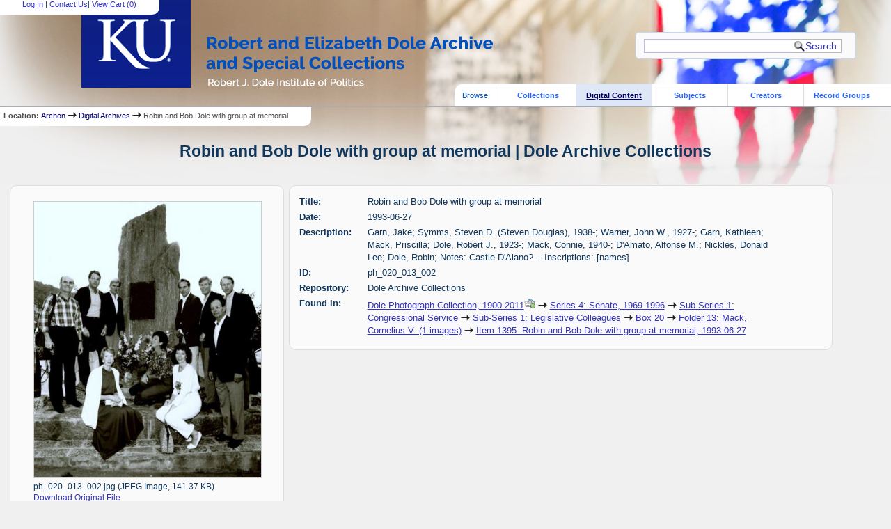

--- FILE ---
content_type: text/html; charset=UTF-8
request_url: https://dolearchivecollections.ku.edu/index.php?p=digitallibrary/digitalcontent&id=1293
body_size: 4211
content:

<!DOCTYPE html PUBLIC "-//W3C//DTD XHTML 1.0 Strict//EN" "http://www.w3.org/TR/xhtml1/DTD/xhtml1-strict.dtd">
<html xmlns="http://www.w3.org/1999/xhtml" xml:lang="en" lang="en">
   <head>
      <meta http-equiv="Content-Type" content="text/html; charset=UTF-8" />
      <title>Robin and Bob Dole with group at memorial | Dole Archive Collections</title>
      <link rel="stylesheet" type="text/css" href="themes/DoleArchonTheme_new/style.css" />
      <link rel="stylesheet" type="text/css" href="themes/DoleArchonTheme_new/js/cluetip/jquery.cluetip.css" />
      <link rel="stylesheet" type="text/css" href="themes/DoleArchonTheme_new/js/jgrowl/jquery.jgrowl.css" />

      <link rel="icon" type="image/ico" href="themes/DoleArchonTheme_new/images/archon.ico"/>
      <!--[if lte IE 7]>
        <link rel="stylesheet" type="text/css" href="themes/DoleArchonTheme_new/ie.css" />
        <link rel="stylesheet" type="text/css" href="themes/themes/DoleArchonTheme_new/js/cluetip/jquery.cluetip.ie.css" />
      <![endif]-->
      <script type='text/javascript' src='packages/core/js/jquery.min.js'></script>      <script type='text/javascript' src='packages/core/js/jquery-ui.custom.min.js'></script>      <script type='text/javascript' src='packages/core/js/jquery-expander.js'></script>      <script type="text/javascript" src="themes/DoleArchonTheme_new/js/jquery.hoverIntent.js"></script>
      <script type="text/javascript" src="themes/DoleArchonTheme_new/js/cluetip/jquery.cluetip.js"></script>
      <script type="text/javascript" src="themes/DoleArchonTheme_new/js/jquery.scrollTo-min.js"></script>
      <script type='text/javascript' src='packages/core/js/jquery.jgrowl.min.js'></script>      <script type='text/javascript' src='packages/core/js/archon.js'></script><script type='text/javascript' src='packages/digitallibrary/js/archon.js'></script>
      <script type="text/javascript">
         /* <![CDATA[ */
         imagePath = 'themes/DoleArchonTheme_new/images';
         $(document).ready(function() {
            $('div.listitem:nth-child(even)').addClass('evenlistitem');
            $('div.listitem:last-child').addClass('lastlistitem');
            $('#locationtable tr:nth-child(odd)').addClass('oddtablerow');
            $('.expandable').expander({
               slicePoint:       600,              // make expandable if over this x chars
               widow:            100,              // do not make expandable unless total length > slicePoint + widow
               expandText:         '[read more]',  //text to use for expand link
               expandEffect:     'fadeIn',         // or slideDown
               expandSpeed:      700,              // in milliseconds
               collapseTimer:    0,                // milliseconds before auto collapse; default is 0 (don't re-collape)
               userCollapseText: '[collapse]'      // text for collaspe link
            });
         });

         function js_highlighttoplink(selectedSpan)
         {
            $('.currentBrowseLink').toggleClass('browseLink').toggleClass('currentBrowseLink');
            $(selectedSpan).toggleClass('currentBrowseLink');
            $(selectedSpan).effect('highlight', {}, 300);
         }

         $(document).ready(function() {externalLinks();});
         $(window).unload(function() {});
         /* ]]> */
      </script>
         </head>
   <body>
            <div id="top">

         <div id="logosearchwrapper">
            <div id="logo"><a href="index.php" ><img src="themes/DoleArchonTheme_new/images/logo.png" /></a> </div>
            <div id="searchblock">
               <form action="index.php" accept-charset="UTF-8" method="get" onsubmit="if(!this.q.value) { alert('Please enter search terms.'); return false; } else { return true; }">
                  <div>
                     <input type="hidden" name="p" value="core/search" />
                     <input type="text" size="25" title="search" maxlength="150" name="q" id="qfa" value="" tabindex="100" />
                     <input type="submit" value="Search" tabindex="300" class='button' title="Search" />
                                             <input type="hidden" name="content" value="1" />
                                       </div>
               </form>
            </div>
         </div>


         <div id="researchblock">
            <a href='#' onclick='$(window).scrollTo("#archoninfo"); if($("#userlogin").is(":visible")) $("#loginlink").html("Log In"); else $("#loginlink").html("Hide"); $("#userlogin").slideToggle("normal"); $("#ArchonLoginField").focus(); return false;'>Log In</a> | <a href='http://dolearchives.ku.edu/contact' target='_blank'>Contact Us</a><span id='viewcartlink' class='' >| <a href='?p=collections/research&amp;f=cart&amp;referer=127.0.0.1%3A1080%2Findex.php%3Fp%3Ddigitallibrary%2Fdigitalcontent%26id%3D1293'>View Cart (<span id='cartcount'>0</span>)</a></span>                  </div>


                              <div id="browsebyblock">
                        <span id="browsebyspan">
                           Browse:
                        </span>
                        <span class="browseLink">
                           <a href="index.php?p=collections/collections" onclick="js_highlighttoplink(this.parentNode); return true;">Collections</a>
                        </span>
                        <span class="currentBrowseLink">
                           <a href="index.php?p=digitallibrary/digitallibrary" onclick="js_highlighttoplink(this.parentNode); return true;">Digital Content</a>
                        </span>
                        <span class="browseLink">
                           <a href="index.php?p=subjects/subjects" onclick="js_highlighttoplink(this.parentNode); return true;">Subjects</a>
                        </span>
                        <span class="browseLink">
                           <a href="index.php?p=creators/creators" onclick="js_highlighttoplink(this.parentNode); return true;">Creators</a>
                        </span>
                        <span class="browseLink">
                           <a href="index.php?p=collections/classifications" onclick="js_highlighttoplink(this.parentNode); return true;">Record Groups</a>
                        </span>
                     </div>
                  </div>
                  <div id="breadcrumbblock"><span class='bold'>Location: </span><a href='index.php'>Archon</a> <img src='themes/DoleArchonTheme_new/images/arrowright.gif' alt='right-pointing arrow' /> <a href='?p=digitallibrary/digitallibrary'>Digital Archives</a> <img src='themes/DoleArchonTheme_new/images/arrowright.gif' alt='right-pointing arrow' /> Robin and Bob Dole with group at memorial</div>
      <div id="breadcrumbclearblock">.</div>
      <script type="text/javascript">
         /* <![CDATA[ */
         if ($.browser.msie && parseInt($.browser.version, 10) <= 8){
            $.getScript('packages/core/js/jquery.corner.js', function(){                                                              
               $("#searchblock").corner("5px");
               $("#browsebyblock").corner("tl 10px");
                         
               $(function(){
                  $(".bground").corner("20px");
                  $(".mdround").corner("10px");
                  $(".smround").corner("5px");
                  $("#dlsearchblock").corner("bottom 10px");
               });
            });
         }
         /* ]]> */
      </script>
      <div id="main"><h1 id='titleheader'>Robin and Bob Dole with group at memorial | Dole Archive Collections</h1>
<div id='digcontentwrapper'><div id='digcontentfiles' class='mdround'>
<div class='digcontenttitlebox mdround'><img class='digcontentfile' src='index.php?p=digitallibrary/getfile&amp;id=4859&amp;preview=long' alt='ph_020_013_002.jpg'/><br/><span class='digcontentfiletitle'>ph_020_013_002.jpg (JPEG Image, 141.37 KB)<br/><a href='?p=digitallibrary/getfile&amp;id=4859' >Download Original File</a><br/></span><br/><span class='digcontentrequest'>To request a hi-res copy, contact us at <a href="mailto:dolearchives@ku.edu">dolearchives@ku.edu</a></span><br/><br/></div></div>
<div id='digcontentmetadata' class='mdround'>

   <div class='digcontentlabel'>Title:</div>
   <div class='digcontentdata'>Robin and Bob Dole with group at memorial</div>
   <div class='digcontentlabel'>Date:</div>
   <div class='digcontentdata'>1993-06-27</div>
   <div class='digcontentlabel'>Description:</div>
   <div class='digcontentdata'>Garn, Jake; Symms, Steven D. (Steven Douglas), 1938-; Warner, John W., 1927-; Garn, Kathleen; Mack, Priscilla; Dole, Robert J., 1923-; Mack, Connie, 1940-; D'Amato, Alfonse M.; Nickles, Donald Lee; Dole, Robin; Notes: Castle D'Aiano? -- Inscriptions: [names]</div>

   <div class='digcontentlabel'>ID:</div>
   <div class='digcontentdata'>ph_020_013_002</div>
   <div class='digcontentlabel'>Repository:</div>
   <div class='digcontentdata'>Dole Archive Collections</div>

   <div class='digcontentlabel'>Found in:</div>
   <div class='digcontentdata'> <a href='?p=collections/controlcard&amp;id=47'> Dole Photograph Collection, 1900-2011</a><a id='cid47' class='research_add' onclick='triggerResearchCartEvent(this, {collectionid:47,collectioncontentid:0}); return false;' href='#'><img class='cart' src='themes/DoleArchonTheme_new/images/addtocart.gif' title='Add to your cart.' alt='Add to your cart.'/></a> <img src='themes/DoleArchonTheme_new/images/arrowright.gif' alt='right-pointing arrow' /> <a href='?p=collections/findingaid&amp;id=47&amp;rootcontentid=85174#id6411'>Series 4: Senate, 1969-1996</a> <img src='themes/DoleArchonTheme_new/images/arrowright.gif' alt='right-pointing arrow' /> <a href='?p=collections/findingaid&amp;id=47&amp;rootcontentid=85174#id6411'>Sub-Series 1: Congressional Service</a> <img src='themes/DoleArchonTheme_new/images/arrowright.gif' alt='right-pointing arrow' /> <a href='?p=collections/findingaid&amp;id=47&amp;rootcontentid=85174#id6411'>Sub-Series 1: Legislative Colleagues</a> <img src='themes/DoleArchonTheme_new/images/arrowright.gif' alt='right-pointing arrow' /> <a href='?p=collections/findingaid&amp;id=47&amp;rootcontentid=85174#id6411'>Box 20</a> <img src='themes/DoleArchonTheme_new/images/arrowright.gif' alt='right-pointing arrow' /> <a href='?p=collections/findingaid&amp;id=47&amp;rootcontentid=85174#id6411'>Folder 13: Mack, Cornelius V. (1 images)</a> <img src='themes/DoleArchonTheme_new/images/arrowright.gif' alt='right-pointing arrow' /> <a href='?p=collections/findingaid&amp;id=47&amp;rootcontentid=85174#id6411'>Item 1395: Robin and Bob Dole with group at memorial, 1993-06-27</a></div>
   <!--No languages are listed for this digital content.-->
</div></div>
</div>
<div id="bottom">
   <br/>
   <hr id="footerhr" />
   <div id="userbox" class="smround">
      
      <div id="userlogincontrols">
         <a id="loginlink" href="index.php?p=admin/core/login&amp;go=" onclick="if($('#userlogin').is(':visible')) {this.innerHTML = 'Log In';} else {this.innerHTML = 'Hide';} $('#userlogin').slideToggle('normal'); return false;">Log In</a>
       <!--
         <a href="../?p=core/register">Register</a>
         -->
      </div>
      <div id="userlogin" style="display:none">&nbsp;
         <form action="/index.php?p=digitallibrary/digitalcontent&amp;id=1293" accept-charset="UTF-8" method="post">
            <div class='loginpair'>
               <div class='loginlabel'><label for="ArchonLoginField">Login:</label></div>
               <div class='logininput'><input id="ArchonLoginField" type="text" name="ArchonLogin" size="20" tabindex="400" /></div>
            </div>
            <div class='loginpair'>
               <div class='loginlabel'><label for="ArchonPasswordField">Password:</label></div>
               <div class='logininput'><input id="ArchonPasswordField" type="password" name="ArchonPassword" size="20" tabindex="500" /></div>
            </div>
            <div id='loginsubmit'>
               <input type="submit" value="Log in" class="button" tabindex="700" />&nbsp;&nbsp;<label for="RememberMeField"><input id="RememberMeField" type="checkbox" name="RememberMe" value="1" tabindex="600" />Remember me?</label>
            </div>
         </form>
      </div>
            </div>
   <div id='contactcontainer'><div id='repositorylink'>Return to the <a href='http://dolearchives.ku.edu'>Dole Archive Collections</a> website</div>
<div id='emaillink'>Contact Us: <a href='http://dolearchives.ku.edu/contact' target='_blank'>Email Form</a></div>
</div></div>

   <br/>
      

</div>
</body>
</html>
   